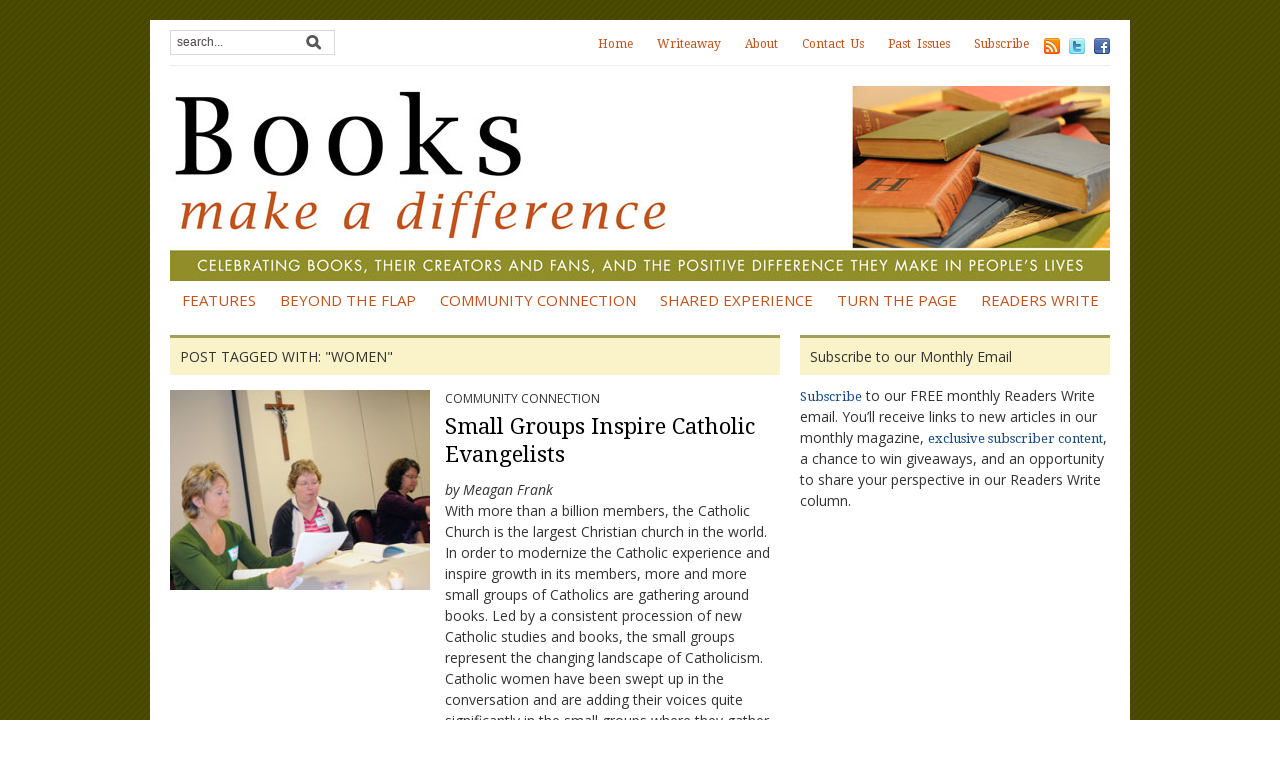

--- FILE ---
content_type: text/html; charset=UTF-8
request_url: https://booksmakeadifference.com/tag/women/
body_size: 8337
content:
<!DOCTYPE html>
<html xmlns="http://www.w3.org/1999/xhtml" lang="en-US" prefix="og: http://ogp.me/ns# fb: http://ogp.me/ns/fb#">
<head>
    <meta http-equiv="Content-Type" content="text/html; charset=UTF-8" />
    <meta http-equiv="X-UA-Compatible" content="IE=edge,chrome=1">
	<meta name="viewport" content="width=device-width, initial-scale=1.0, maximum-scale=1.0, user-scalable=no" />

    <title>women Archives - Books Make a Difference</title>

    <link rel="stylesheet" type="text/css" href="https://booksmakeadifference.com/wordpress1/wp-content/themes/bmad/style.css" media="screen" />
    <link rel="stylesheet" type="text/css" href="https://booksmakeadifference.com/wordpress1/wp-content/themes/bmad/print.css" media="print" />
    <link href='https://fonts.googleapis.com/css?family=Prata' rel='stylesheet' type='text/css'>
	<link href='https://fonts.googleapis.com/css?family=Droid+Serif:400,700,400italic,700italic' rel='stylesheet' type='text/css'>
	<link href='https://fonts.googleapis.com/css?family=Open+Sans:400,600,300italic' rel='stylesheet' type='text/css'>
 	
    <link rel="pingback" href="https://booksmakeadifference.com/wordpress1/xmlrpc.php" />

	
	<meta name='robots' content='index, follow, max-image-preview:large, max-snippet:-1, max-video-preview:-1' />

	<!-- This site is optimized with the Yoast SEO plugin v22.8 - https://yoast.com/wordpress/plugins/seo/ -->
	<title>women Archives - Books Make a Difference</title>
	<link rel="canonical" href="https://booksmakeadifference.com/tag/women/" />
	<meta property="og:locale" content="en_US" />
	<meta property="og:type" content="article" />
	<meta property="og:title" content="women Archives - Books Make a Difference" />
	<meta property="og:url" content="https://booksmakeadifference.com/tag/women/" />
	<meta property="og:site_name" content="Books Make a Difference" />
	<meta name="twitter:card" content="summary_large_image" />
	<meta name="twitter:site" content="@booksmake" />
	<script type="application/ld+json" class="yoast-schema-graph">{"@context":"https://schema.org","@graph":[{"@type":"CollectionPage","@id":"https://booksmakeadifference.com/tag/women/","url":"https://booksmakeadifference.com/tag/women/","name":"women Archives - Books Make a Difference","isPartOf":{"@id":"https://booksmakeadifference.com/#website"},"primaryImageOfPage":{"@id":"https://booksmakeadifference.com/tag/women/#primaryimage"},"image":{"@id":"https://booksmakeadifference.com/tag/women/#primaryimage"},"thumbnailUrl":"https://booksmakeadifference.com/wordpress1/wp-content/uploads/2014/04/2632-Circle-Catholic-Women-1.jpg","breadcrumb":{"@id":"https://booksmakeadifference.com/tag/women/#breadcrumb"},"inLanguage":"en-US"},{"@type":"ImageObject","inLanguage":"en-US","@id":"https://booksmakeadifference.com/tag/women/#primaryimage","url":"https://booksmakeadifference.com/wordpress1/wp-content/uploads/2014/04/2632-Circle-Catholic-Women-1.jpg","contentUrl":"https://booksmakeadifference.com/wordpress1/wp-content/uploads/2014/04/2632-Circle-Catholic-Women-1.jpg","width":320,"height":230},{"@type":"BreadcrumbList","@id":"https://booksmakeadifference.com/tag/women/#breadcrumb","itemListElement":[{"@type":"ListItem","position":1,"name":"Home","item":"https://booksmakeadifference.com/"},{"@type":"ListItem","position":2,"name":"women"}]},{"@type":"WebSite","@id":"https://booksmakeadifference.com/#website","url":"https://booksmakeadifference.com/","name":"Books Make a Difference","description":"Celebrating books, their creators and fans, and the positive difference they make in people&#039;s lives","potentialAction":[{"@type":"SearchAction","target":{"@type":"EntryPoint","urlTemplate":"https://booksmakeadifference.com/?s={search_term_string}"},"query-input":"required name=search_term_string"}],"inLanguage":"en-US"}]}</script>
	<!-- / Yoast SEO plugin. -->


<link rel='dns-prefetch' href='//fonts.googleapis.com' />
<link rel="alternate" type="application/rss+xml" title="Books Make a Difference &raquo; Feed" href="https://booksmakeadifference.com/feed/" />
<link rel="alternate" type="application/rss+xml" title="Books Make a Difference &raquo; Comments Feed" href="https://booksmakeadifference.com/comments/feed/" />
<link rel="alternate" type="application/rss+xml" title="Books Make a Difference &raquo; women Tag Feed" href="https://booksmakeadifference.com/tag/women/feed/" />
		<!-- This site uses the Google Analytics by MonsterInsights plugin v9.10.1 - Using Analytics tracking - https://www.monsterinsights.com/ -->
		<!-- Note: MonsterInsights is not currently configured on this site. The site owner needs to authenticate with Google Analytics in the MonsterInsights settings panel. -->
					<!-- No tracking code set -->
				<!-- / Google Analytics by MonsterInsights -->
		<script type="text/javascript">
/* <![CDATA[ */
window._wpemojiSettings = {"baseUrl":"https:\/\/s.w.org\/images\/core\/emoji\/14.0.0\/72x72\/","ext":".png","svgUrl":"https:\/\/s.w.org\/images\/core\/emoji\/14.0.0\/svg\/","svgExt":".svg","source":{"concatemoji":"https:\/\/booksmakeadifference.com\/wordpress1\/wp-includes\/js\/wp-emoji-release.min.js?ver=6.4.7"}};
/*! This file is auto-generated */
!function(i,n){var o,s,e;function c(e){try{var t={supportTests:e,timestamp:(new Date).valueOf()};sessionStorage.setItem(o,JSON.stringify(t))}catch(e){}}function p(e,t,n){e.clearRect(0,0,e.canvas.width,e.canvas.height),e.fillText(t,0,0);var t=new Uint32Array(e.getImageData(0,0,e.canvas.width,e.canvas.height).data),r=(e.clearRect(0,0,e.canvas.width,e.canvas.height),e.fillText(n,0,0),new Uint32Array(e.getImageData(0,0,e.canvas.width,e.canvas.height).data));return t.every(function(e,t){return e===r[t]})}function u(e,t,n){switch(t){case"flag":return n(e,"\ud83c\udff3\ufe0f\u200d\u26a7\ufe0f","\ud83c\udff3\ufe0f\u200b\u26a7\ufe0f")?!1:!n(e,"\ud83c\uddfa\ud83c\uddf3","\ud83c\uddfa\u200b\ud83c\uddf3")&&!n(e,"\ud83c\udff4\udb40\udc67\udb40\udc62\udb40\udc65\udb40\udc6e\udb40\udc67\udb40\udc7f","\ud83c\udff4\u200b\udb40\udc67\u200b\udb40\udc62\u200b\udb40\udc65\u200b\udb40\udc6e\u200b\udb40\udc67\u200b\udb40\udc7f");case"emoji":return!n(e,"\ud83e\udef1\ud83c\udffb\u200d\ud83e\udef2\ud83c\udfff","\ud83e\udef1\ud83c\udffb\u200b\ud83e\udef2\ud83c\udfff")}return!1}function f(e,t,n){var r="undefined"!=typeof WorkerGlobalScope&&self instanceof WorkerGlobalScope?new OffscreenCanvas(300,150):i.createElement("canvas"),a=r.getContext("2d",{willReadFrequently:!0}),o=(a.textBaseline="top",a.font="600 32px Arial",{});return e.forEach(function(e){o[e]=t(a,e,n)}),o}function t(e){var t=i.createElement("script");t.src=e,t.defer=!0,i.head.appendChild(t)}"undefined"!=typeof Promise&&(o="wpEmojiSettingsSupports",s=["flag","emoji"],n.supports={everything:!0,everythingExceptFlag:!0},e=new Promise(function(e){i.addEventListener("DOMContentLoaded",e,{once:!0})}),new Promise(function(t){var n=function(){try{var e=JSON.parse(sessionStorage.getItem(o));if("object"==typeof e&&"number"==typeof e.timestamp&&(new Date).valueOf()<e.timestamp+604800&&"object"==typeof e.supportTests)return e.supportTests}catch(e){}return null}();if(!n){if("undefined"!=typeof Worker&&"undefined"!=typeof OffscreenCanvas&&"undefined"!=typeof URL&&URL.createObjectURL&&"undefined"!=typeof Blob)try{var e="postMessage("+f.toString()+"("+[JSON.stringify(s),u.toString(),p.toString()].join(",")+"));",r=new Blob([e],{type:"text/javascript"}),a=new Worker(URL.createObjectURL(r),{name:"wpTestEmojiSupports"});return void(a.onmessage=function(e){c(n=e.data),a.terminate(),t(n)})}catch(e){}c(n=f(s,u,p))}t(n)}).then(function(e){for(var t in e)n.supports[t]=e[t],n.supports.everything=n.supports.everything&&n.supports[t],"flag"!==t&&(n.supports.everythingExceptFlag=n.supports.everythingExceptFlag&&n.supports[t]);n.supports.everythingExceptFlag=n.supports.everythingExceptFlag&&!n.supports.flag,n.DOMReady=!1,n.readyCallback=function(){n.DOMReady=!0}}).then(function(){return e}).then(function(){var e;n.supports.everything||(n.readyCallback(),(e=n.source||{}).concatemoji?t(e.concatemoji):e.wpemoji&&e.twemoji&&(t(e.twemoji),t(e.wpemoji)))}))}((window,document),window._wpemojiSettings);
/* ]]> */
</script>
<style id='wp-emoji-styles-inline-css' type='text/css'>

	img.wp-smiley, img.emoji {
		display: inline !important;
		border: none !important;
		box-shadow: none !important;
		height: 1em !important;
		width: 1em !important;
		margin: 0 0.07em !important;
		vertical-align: -0.1em !important;
		background: none !important;
		padding: 0 !important;
	}
</style>
<link rel='stylesheet' id='wp-block-library-css' href='https://booksmakeadifference.com/wordpress1/wp-includes/css/dist/block-library/style.min.css?ver=6.4.7' type='text/css' media='all' />
<style id='classic-theme-styles-inline-css' type='text/css'>
/*! This file is auto-generated */
.wp-block-button__link{color:#fff;background-color:#32373c;border-radius:9999px;box-shadow:none;text-decoration:none;padding:calc(.667em + 2px) calc(1.333em + 2px);font-size:1.125em}.wp-block-file__button{background:#32373c;color:#fff;text-decoration:none}
</style>
<style id='global-styles-inline-css' type='text/css'>
body{--wp--preset--color--black: #000000;--wp--preset--color--cyan-bluish-gray: #abb8c3;--wp--preset--color--white: #ffffff;--wp--preset--color--pale-pink: #f78da7;--wp--preset--color--vivid-red: #cf2e2e;--wp--preset--color--luminous-vivid-orange: #ff6900;--wp--preset--color--luminous-vivid-amber: #fcb900;--wp--preset--color--light-green-cyan: #7bdcb5;--wp--preset--color--vivid-green-cyan: #00d084;--wp--preset--color--pale-cyan-blue: #8ed1fc;--wp--preset--color--vivid-cyan-blue: #0693e3;--wp--preset--color--vivid-purple: #9b51e0;--wp--preset--gradient--vivid-cyan-blue-to-vivid-purple: linear-gradient(135deg,rgba(6,147,227,1) 0%,rgb(155,81,224) 100%);--wp--preset--gradient--light-green-cyan-to-vivid-green-cyan: linear-gradient(135deg,rgb(122,220,180) 0%,rgb(0,208,130) 100%);--wp--preset--gradient--luminous-vivid-amber-to-luminous-vivid-orange: linear-gradient(135deg,rgba(252,185,0,1) 0%,rgba(255,105,0,1) 100%);--wp--preset--gradient--luminous-vivid-orange-to-vivid-red: linear-gradient(135deg,rgba(255,105,0,1) 0%,rgb(207,46,46) 100%);--wp--preset--gradient--very-light-gray-to-cyan-bluish-gray: linear-gradient(135deg,rgb(238,238,238) 0%,rgb(169,184,195) 100%);--wp--preset--gradient--cool-to-warm-spectrum: linear-gradient(135deg,rgb(74,234,220) 0%,rgb(151,120,209) 20%,rgb(207,42,186) 40%,rgb(238,44,130) 60%,rgb(251,105,98) 80%,rgb(254,248,76) 100%);--wp--preset--gradient--blush-light-purple: linear-gradient(135deg,rgb(255,206,236) 0%,rgb(152,150,240) 100%);--wp--preset--gradient--blush-bordeaux: linear-gradient(135deg,rgb(254,205,165) 0%,rgb(254,45,45) 50%,rgb(107,0,62) 100%);--wp--preset--gradient--luminous-dusk: linear-gradient(135deg,rgb(255,203,112) 0%,rgb(199,81,192) 50%,rgb(65,88,208) 100%);--wp--preset--gradient--pale-ocean: linear-gradient(135deg,rgb(255,245,203) 0%,rgb(182,227,212) 50%,rgb(51,167,181) 100%);--wp--preset--gradient--electric-grass: linear-gradient(135deg,rgb(202,248,128) 0%,rgb(113,206,126) 100%);--wp--preset--gradient--midnight: linear-gradient(135deg,rgb(2,3,129) 0%,rgb(40,116,252) 100%);--wp--preset--font-size--small: 13px;--wp--preset--font-size--medium: 20px;--wp--preset--font-size--large: 36px;--wp--preset--font-size--x-large: 42px;--wp--preset--spacing--20: 0.44rem;--wp--preset--spacing--30: 0.67rem;--wp--preset--spacing--40: 1rem;--wp--preset--spacing--50: 1.5rem;--wp--preset--spacing--60: 2.25rem;--wp--preset--spacing--70: 3.38rem;--wp--preset--spacing--80: 5.06rem;--wp--preset--shadow--natural: 6px 6px 9px rgba(0, 0, 0, 0.2);--wp--preset--shadow--deep: 12px 12px 50px rgba(0, 0, 0, 0.4);--wp--preset--shadow--sharp: 6px 6px 0px rgba(0, 0, 0, 0.2);--wp--preset--shadow--outlined: 6px 6px 0px -3px rgba(255, 255, 255, 1), 6px 6px rgba(0, 0, 0, 1);--wp--preset--shadow--crisp: 6px 6px 0px rgba(0, 0, 0, 1);}:where(.is-layout-flex){gap: 0.5em;}:where(.is-layout-grid){gap: 0.5em;}body .is-layout-flow > .alignleft{float: left;margin-inline-start: 0;margin-inline-end: 2em;}body .is-layout-flow > .alignright{float: right;margin-inline-start: 2em;margin-inline-end: 0;}body .is-layout-flow > .aligncenter{margin-left: auto !important;margin-right: auto !important;}body .is-layout-constrained > .alignleft{float: left;margin-inline-start: 0;margin-inline-end: 2em;}body .is-layout-constrained > .alignright{float: right;margin-inline-start: 2em;margin-inline-end: 0;}body .is-layout-constrained > .aligncenter{margin-left: auto !important;margin-right: auto !important;}body .is-layout-constrained > :where(:not(.alignleft):not(.alignright):not(.alignfull)){max-width: var(--wp--style--global--content-size);margin-left: auto !important;margin-right: auto !important;}body .is-layout-constrained > .alignwide{max-width: var(--wp--style--global--wide-size);}body .is-layout-flex{display: flex;}body .is-layout-flex{flex-wrap: wrap;align-items: center;}body .is-layout-flex > *{margin: 0;}body .is-layout-grid{display: grid;}body .is-layout-grid > *{margin: 0;}:where(.wp-block-columns.is-layout-flex){gap: 2em;}:where(.wp-block-columns.is-layout-grid){gap: 2em;}:where(.wp-block-post-template.is-layout-flex){gap: 1.25em;}:where(.wp-block-post-template.is-layout-grid){gap: 1.25em;}.has-black-color{color: var(--wp--preset--color--black) !important;}.has-cyan-bluish-gray-color{color: var(--wp--preset--color--cyan-bluish-gray) !important;}.has-white-color{color: var(--wp--preset--color--white) !important;}.has-pale-pink-color{color: var(--wp--preset--color--pale-pink) !important;}.has-vivid-red-color{color: var(--wp--preset--color--vivid-red) !important;}.has-luminous-vivid-orange-color{color: var(--wp--preset--color--luminous-vivid-orange) !important;}.has-luminous-vivid-amber-color{color: var(--wp--preset--color--luminous-vivid-amber) !important;}.has-light-green-cyan-color{color: var(--wp--preset--color--light-green-cyan) !important;}.has-vivid-green-cyan-color{color: var(--wp--preset--color--vivid-green-cyan) !important;}.has-pale-cyan-blue-color{color: var(--wp--preset--color--pale-cyan-blue) !important;}.has-vivid-cyan-blue-color{color: var(--wp--preset--color--vivid-cyan-blue) !important;}.has-vivid-purple-color{color: var(--wp--preset--color--vivid-purple) !important;}.has-black-background-color{background-color: var(--wp--preset--color--black) !important;}.has-cyan-bluish-gray-background-color{background-color: var(--wp--preset--color--cyan-bluish-gray) !important;}.has-white-background-color{background-color: var(--wp--preset--color--white) !important;}.has-pale-pink-background-color{background-color: var(--wp--preset--color--pale-pink) !important;}.has-vivid-red-background-color{background-color: var(--wp--preset--color--vivid-red) !important;}.has-luminous-vivid-orange-background-color{background-color: var(--wp--preset--color--luminous-vivid-orange) !important;}.has-luminous-vivid-amber-background-color{background-color: var(--wp--preset--color--luminous-vivid-amber) !important;}.has-light-green-cyan-background-color{background-color: var(--wp--preset--color--light-green-cyan) !important;}.has-vivid-green-cyan-background-color{background-color: var(--wp--preset--color--vivid-green-cyan) !important;}.has-pale-cyan-blue-background-color{background-color: var(--wp--preset--color--pale-cyan-blue) !important;}.has-vivid-cyan-blue-background-color{background-color: var(--wp--preset--color--vivid-cyan-blue) !important;}.has-vivid-purple-background-color{background-color: var(--wp--preset--color--vivid-purple) !important;}.has-black-border-color{border-color: var(--wp--preset--color--black) !important;}.has-cyan-bluish-gray-border-color{border-color: var(--wp--preset--color--cyan-bluish-gray) !important;}.has-white-border-color{border-color: var(--wp--preset--color--white) !important;}.has-pale-pink-border-color{border-color: var(--wp--preset--color--pale-pink) !important;}.has-vivid-red-border-color{border-color: var(--wp--preset--color--vivid-red) !important;}.has-luminous-vivid-orange-border-color{border-color: var(--wp--preset--color--luminous-vivid-orange) !important;}.has-luminous-vivid-amber-border-color{border-color: var(--wp--preset--color--luminous-vivid-amber) !important;}.has-light-green-cyan-border-color{border-color: var(--wp--preset--color--light-green-cyan) !important;}.has-vivid-green-cyan-border-color{border-color: var(--wp--preset--color--vivid-green-cyan) !important;}.has-pale-cyan-blue-border-color{border-color: var(--wp--preset--color--pale-cyan-blue) !important;}.has-vivid-cyan-blue-border-color{border-color: var(--wp--preset--color--vivid-cyan-blue) !important;}.has-vivid-purple-border-color{border-color: var(--wp--preset--color--vivid-purple) !important;}.has-vivid-cyan-blue-to-vivid-purple-gradient-background{background: var(--wp--preset--gradient--vivid-cyan-blue-to-vivid-purple) !important;}.has-light-green-cyan-to-vivid-green-cyan-gradient-background{background: var(--wp--preset--gradient--light-green-cyan-to-vivid-green-cyan) !important;}.has-luminous-vivid-amber-to-luminous-vivid-orange-gradient-background{background: var(--wp--preset--gradient--luminous-vivid-amber-to-luminous-vivid-orange) !important;}.has-luminous-vivid-orange-to-vivid-red-gradient-background{background: var(--wp--preset--gradient--luminous-vivid-orange-to-vivid-red) !important;}.has-very-light-gray-to-cyan-bluish-gray-gradient-background{background: var(--wp--preset--gradient--very-light-gray-to-cyan-bluish-gray) !important;}.has-cool-to-warm-spectrum-gradient-background{background: var(--wp--preset--gradient--cool-to-warm-spectrum) !important;}.has-blush-light-purple-gradient-background{background: var(--wp--preset--gradient--blush-light-purple) !important;}.has-blush-bordeaux-gradient-background{background: var(--wp--preset--gradient--blush-bordeaux) !important;}.has-luminous-dusk-gradient-background{background: var(--wp--preset--gradient--luminous-dusk) !important;}.has-pale-ocean-gradient-background{background: var(--wp--preset--gradient--pale-ocean) !important;}.has-electric-grass-gradient-background{background: var(--wp--preset--gradient--electric-grass) !important;}.has-midnight-gradient-background{background: var(--wp--preset--gradient--midnight) !important;}.has-small-font-size{font-size: var(--wp--preset--font-size--small) !important;}.has-medium-font-size{font-size: var(--wp--preset--font-size--medium) !important;}.has-large-font-size{font-size: var(--wp--preset--font-size--large) !important;}.has-x-large-font-size{font-size: var(--wp--preset--font-size--x-large) !important;}
.wp-block-navigation a:where(:not(.wp-element-button)){color: inherit;}
:where(.wp-block-post-template.is-layout-flex){gap: 1.25em;}:where(.wp-block-post-template.is-layout-grid){gap: 1.25em;}
:where(.wp-block-columns.is-layout-flex){gap: 2em;}:where(.wp-block-columns.is-layout-grid){gap: 2em;}
.wp-block-pullquote{font-size: 1.5em;line-height: 1.6;}
</style>
<link rel='stylesheet' id='zoom-theme-utils-css-css' href='https://booksmakeadifference.com/wordpress1/wp-content/themes/yamidoo/functions/wpzoom/assets/css/theme-utils.css?ver=6.4.7' type='text/css' media='all' />
<link rel='stylesheet' id='yamidoo-style-css' href='https://booksmakeadifference.com/wordpress1/wp-content/themes/bmad/style.css?ver=1.0' type='text/css' media='all' />
<link rel='stylesheet' id='dashicons-css' href='https://booksmakeadifference.com/wordpress1/wp-includes/css/dashicons.min.css?ver=6.4.7' type='text/css' media='all' />
<link rel='stylesheet' id='google-fonts-css' href='https://fonts.googleapis.com/css?family=Open+Sans%3A400%2C400i%2C600%2C600i%7CRoboto%3A400%2C400i%2C500%2C500i%7CPrata%7CDroid+Serif%3A400%2C700%2C400italic%2C700italic&#038;subset=cyrillic%2Cgreek%2Clatin-ext&#038;ver=6.4.7' type='text/css' media='all' />
<script type="text/javascript" src="https://booksmakeadifference.com/wordpress1/wp-includes/js/jquery/jquery.min.js?ver=3.7.1" id="jquery-core-js"></script>
<script type="text/javascript" src="https://booksmakeadifference.com/wordpress1/wp-includes/js/jquery/jquery-migrate.min.js?ver=3.4.1" id="jquery-migrate-js"></script>
<script type="text/javascript" src="https://booksmakeadifference.com/wordpress1/wp-content/themes/yamidoo/js/init.js?ver=6.4.7" id="wpzoom-init-js"></script>
<link rel="https://api.w.org/" href="https://booksmakeadifference.com/wp-json/" /><link rel="alternate" type="application/json" href="https://booksmakeadifference.com/wp-json/wp/v2/tags/298" /><link rel="EditURI" type="application/rsd+xml" title="RSD" href="https://booksmakeadifference.com/wordpress1/xmlrpc.php?rsd" />
<meta name="generator" content="WordPress 6.4.7" />
<!-- WPZOOM Theme / Framework -->
<meta name="generator" content="Books Make a Difference 1.0" />
<meta name="generator" content="WPZOOM Framework 1.9.9" />
<style type="text/css"></style>
<style type="text/css">
.rfb_image {
	display: none;
}
.entry .wp-caption-text, .gallery-caption {
	color:#555;
	font-style:italic;
	font-size:11px;
	margin:0;
	padding:4px 0 0;
	text-align:center;
}
.fbf_facebook_page_widget li h4 .facebook_page-link {
	text-transform: none;
	font-weight: normal;
}
</style>
<!-- START - Open Graph and Twitter Card Tags 3.3.3 -->
 <!-- Facebook Open Graph -->
  <meta property="og:site_name" content="Books Make a Difference"/>
  <meta property="og:title" content="women Archives - Books Make a Difference"/>
  <meta property="og:url" content="https://booksmakeadifference.com/tag/women/"/>
  <meta property="og:description" content="Celebrating books, their creators and fans, and the positive difference they make in people&#039;s lives"/>
  <meta property="og:image" content="https://booksmakeadifference.com"/>
  <meta property="og:image:url" content="https://booksmakeadifference.com"/>
  <meta property="og:image:secure_url" content="https://booksmakeadifference.com"/>
 <!-- Google+ / Schema.org -->
 <!-- Twitter Cards -->
  <meta name="twitter:title" content="women Archives - Books Make a Difference"/>
  <meta name="twitter:url" content="https://booksmakeadifference.com/tag/women/"/>
  <meta name="twitter:description" content="Celebrating books, their creators and fans, and the positive difference they make in people&#039;s lives"/>
  <meta name="twitter:image" content="https://booksmakeadifference.com"/>
  <meta name="twitter:card" content="summary_large_image"/>
  <meta name="twitter:site" content="@@booksmake"/>
 <!-- SEO -->
 <!-- Misc. tags -->
 <!-- is_tag | yoast_seo -->
<!-- END - Open Graph and Twitter Card Tags 3.3.3 -->
	
	
</head>

<body data-rsssl=1 class="archive tag tag-women tag-298">

	<div id="page-wrap">

 		<div id="main-wrap">

			<div id="header">

 				<div id="search"><form method="get" id="searchform" action="https://booksmakeadifference.com/">
 
	<input type="text" onblur="if (this.value == '') {this.value = 'search...';}" onfocus="if (this.value == 'search...') {this.value = '';}" value="search..." name="s" id="s" /><input type="submit" id="searchsubmit" value="Go" />
</form>
</div>

 				<div id="topmenu">
				
					<ul id="nav" class="dropdown"><li id="menu-item-37" class="menu-item menu-item-type-custom menu-item-object-custom menu-item-home menu-item-37"><a href="https://booksmakeadifference.com/">Home</a></li>
<li id="menu-item-4300" class="menu-item menu-item-type-taxonomy menu-item-object-category menu-item-4300"><a href="https://booksmakeadifference.com/writeaway/">Writeaway</a></li>
<li id="menu-item-36" class="menu-item menu-item-type-post_type menu-item-object-page menu-item-36"><a href="https://booksmakeadifference.com/about/">About</a></li>
<li id="menu-item-35" class="menu-item menu-item-type-post_type menu-item-object-page menu-item-35"><a href="https://booksmakeadifference.com/contact/">Contact Us</a></li>
<li id="menu-item-64" class="menu-item menu-item-type-post_type menu-item-object-page menu-item-64"><a href="https://booksmakeadifference.com/past-issues/">Past Issues</a></li>
<li id="menu-item-65" class="menu-item menu-item-type-post_type menu-item-object-page menu-item-65"><a href="https://booksmakeadifference.com/subscribe/">Subscribe</a></li>
</ul> <a href="https://booksmakeadifference.com/feed/"><img src="https://booksmakeadifference.com/wordpress1/wp-content/themes/yamidoo/images/icons/feed.png" alt="RSS" /></a> <a href="http://twitter.com/BooksMake"><img src="https://booksmakeadifference.com/wordpress1/wp-content/themes/yamidoo/images/icons/twitter.png" alt="Twitter" /></a> <a href="http://www.Facebook.com/ReadTheDifference"><img src="https://booksmakeadifference.com/wordpress1/wp-content/themes/yamidoo/images/icons/facebook.png" alt="Facebook" /></a>				</div> <!-- /#topmenu -->

  				<div class="clear"></div>

				<div id="logo">
										
					<a href="https://booksmakeadifference.com" title="Celebrating books, their creators and fans, and the positive difference they make in people&#039;s lives">
													<img src="https://booksmakeadifference.com/wordpress1/wp-content/themes/bmad/images/BMADbanner9.jpg" alt="Books Make a Difference" />
											</a><div class="clear"></div>
					
					
									</div><!-- / #logo -->
     
				
				

				<div id="mainmenu">
				
					<ul id="menu" class="dropdown"><li id="menu-item-41" class="menu-item menu-item-type-taxonomy menu-item-object-category menu-item-41"><a href="https://booksmakeadifference.com/feature/">Features</a></li>
<li id="menu-item-39" class="menu-item menu-item-type-taxonomy menu-item-object-category menu-item-39"><a href="https://booksmakeadifference.com/beyond-the-flap/">Beyond the Flap</a></li>
<li id="menu-item-40" class="menu-item menu-item-type-taxonomy menu-item-object-category menu-item-40"><a href="https://booksmakeadifference.com/community-connection/">Community Connection</a></li>
<li id="menu-item-43" class="menu-item menu-item-type-taxonomy menu-item-object-category menu-item-43"><a href="https://booksmakeadifference.com/shared-experience/">Shared Experience</a></li>
<li id="menu-item-44" class="menu-item menu-item-type-taxonomy menu-item-object-category menu-item-44"><a href="https://booksmakeadifference.com/turn-the-page/">Turn the Page</a></li>
<li id="menu-item-42" class="menu-item menu-item-type-taxonomy menu-item-object-category menu-item-42"><a href="https://booksmakeadifference.com/readers-write/">Readers Write</a></li>
</ul>
				</div> <!-- /#menu -->

			</div> <!--/#header -->
			<div class="clear"></div>

 			<div id="content-wrap">
<div id="articles">

	
	<h3 class="archive_title">
		Post Tagged with: "women"
		 	</h3>

		<div class="article" id="post-1863">
  
		<div class="post-thumb"><a href="https://booksmakeadifference.com/catholic-small-groups/" title="Small Groups Inspire Catholic Evangelists"><img src="https://booksmakeadifference.com/wordpress1/wp-content/uploads/2014/04/2632-Circle-Catholic-Women-1-260x200.jpg" alt="Small Groups Inspire Catholic Evangelists" class="Thumbnail thumbnail " width="260" height="200" /></a></div>
		<div class="post-content">

			<span class="category"><a href="https://booksmakeadifference.com/community-connection/" rel="category tag">Community Connection</a></span> 
			<h2 class="title"><a href="https://booksmakeadifference.com/catholic-small-groups/" rel="bookmark" title="Permanent Link to Small Groups Inspire Catholic Evangelists">Small Groups Inspire Catholic Evangelists</a></h2>
					
											<span class="bmd_author_title">by Meagan Frank</span>
					
 			<!--div class="post-meta">
							</div-->
 
						
			
				<p>With more than a billion members, the Catholic Church is the largest Christian church in the world. In order to modernize the Catholic experience and inspire growth in its members, more and more small groups of Catholics are gathering around books. Led by a consistent procession of new Catholic studies and books, the small groups represent the changing landscape of Catholicism. Catholic women have been swept up in the conversation and are adding their voices quite significantly in the small groups where they gather. <a href="https://www.booksmakeadifference.com/catholic-small-groups"> [&#8230;]</a></p>
 

							
					
 
			<div class="clear"></div>
		</div><div class="clear"></div>
 
	</div> <!-- /.article -->
	
<div class="navigation">
	</div> 
</div>

<div id="sidebar">

	<div id="text-4" class="widget widget_text"><h3 class="title">Subscribe to our Monthly Email</h3>			<div class="textwidget"><p><a href="https://booksmakeadifference.com/subscribe/">Subscribe</a> to our FREE monthly Readers Write email. You&#8217;ll receive links to new articles in our monthly magazine, <a href="https://booksmakeadifference.com/behind-the-bookcase/">exclusive subscriber content</a>, a chance to win giveaways, and an opportunity to share your perspective in our Readers Write column.</p>
</div>
		</div><div id="sidebar_left"></div><div id="sidebar_right"></div>
</div> <!-- /#sidebar -->
		<div class="clear"></div>
		</div> <!-- /#content-wrap -->

	<div class="clear"></div>
	</div> <!-- /#main-wrap -->

	<div id="footer">

		<div class="widget-area">

			<div class="column">
				<div class="widget widget_text" id="text-11"><h3 class="title">Difference Makers</h3>			<div class="textwidget"></div>
		<div class="clear"></div></div><div class="widget widget_sp_image" id="widget_sp_image-28"><a href="http://writeaways.com" target="_blank" class="widget_sp_image-image-link"><img width="300" height="300" alt="Writeaways.com Sometimes writers just need to get away." class="attachment-full" style="max-width: 100%;" srcset="https://booksmakeadifference.com/wordpress1/wp-content/uploads/2018/03/Writeaways-Ad_Mar-Aug2018_300.jpg 300w, https://booksmakeadifference.com/wordpress1/wp-content/uploads/2018/03/Writeaways-Ad_Mar-Aug2018_300-55x55.jpg 55w" sizes="(max-width: 300px) 100vw, 300px" src="https://booksmakeadifference.com/wordpress1/wp-content/uploads/2018/03/Writeaways-Ad_Mar-Aug2018_300.jpg" /></a><div class="clear"></div></div><div class="widget widget_text" id="text-12">			<div class="textwidget"><iframe src="//www.youtube.com/embed/HU79xpYXzmA" frameborder="0" allowfullscreen></iframe></div>
		<div class="clear"></div></div><div class="widget widget_sp_image" id="widget_sp_image-27"><a href="https://militaryfamilybooks.com/products/n-is-for-never-forget-by-nancy-polette-and-paul-dillon" target="_blank" class="widget_sp_image-image-link"><img width="290" height="220" alt="N is for Never Forget: POW-MIA A to Z" class="attachment-full" style="max-width: 100%;" srcset="https://booksmakeadifference.com/wordpress1/wp-content/uploads/2017/11/N-Is-For-Never-Forget-290.jpg 290w, https://booksmakeadifference.com/wordpress1/wp-content/uploads/2017/11/N-Is-For-Never-Forget-290-73x55.jpg 73w, https://booksmakeadifference.com/wordpress1/wp-content/uploads/2017/11/N-Is-For-Never-Forget-290-60x45.jpg 60w" sizes="(max-width: 290px) 100vw, 290px" src="https://booksmakeadifference.com/wordpress1/wp-content/uploads/2017/11/N-Is-For-Never-Forget-290.jpg" /></a><div class="clear"></div></div><div class="widget widget_sp_image" id="widget_sp_image-31"><a href="https://www.amazon.com/gp/product/0803728506/ref=as_li_tl?ie=UTF8&#038;tag=boomakadif-20&#038;camp=1789&#038;creative=9325&#038;linkCode=as2&#038;creativeASIN=0803728506&#038;linkId=658ea3c0e689955d54d758e37a33a69b" target="_blank" class="widget_sp_image-image-link"><img width="300" height="300" alt="He&#039;s Got the Whole World in His Hands" class="attachment-full aligncenter" style="max-width: 100%;" srcset="https://booksmakeadifference.com/wordpress1/wp-content/uploads/2020/06/Whole-World-ad.jpeg 300w, https://booksmakeadifference.com/wordpress1/wp-content/uploads/2020/06/Whole-World-ad-55x55.jpeg 55w" sizes="(max-width: 300px) 100vw, 300px" src="https://booksmakeadifference.com/wordpress1/wp-content/uploads/2020/06/Whole-World-ad.jpeg" /></a><div class="clear"></div></div>			</div><!-- / .column -->

			<div class="column">
				<div class="widget widget_text" id="text-2"><h3 class="title">Difference Makers</h3>			<div class="textwidget"></div>
		<div class="clear"></div></div><div class="widget widget_sp_image" id="widget_sp_image-15"><a href="http://www.militaryspousejourney.com" target="_blank" class="widget_sp_image-image-link"><img width="300" height="110" class="attachment-300x110 aligncenter" style="max-width: 100%;" src="https://booksmakeadifference.com/wordpress1/wp-content/uploads/2013/08/MSJbadge_LivingMyDream300w-300x110.gif" /></a><div class="clear"></div></div><div class="widget widget_sp_image" id="widget_sp_image-17"><a href="http://www.scarletsaysgoodbye.com" target="_blank" class="widget_sp_image-image-link"><img width="300" height="251" class="attachment-300x251 aligncenter" style="max-width: 100%;" src="https://booksmakeadifference.com/wordpress1/wp-content/uploads/2013/12/Scarlet300w-300x251.gif" /></a><div class="clear"></div></div><div class="widget widget_sp_image" id="widget_sp_image-26"><a href="http://militaryfamilybooks.com" target="_blank" class="widget_sp_image-image-link"><img width="300" height="145" class="attachment-full" style="max-width: 100%;" src="https://booksmakeadifference.com/wordpress1/wp-content/uploads/2013/12/MFB_300w.gif" /></a><div class="clear"></div></div><div class="widget widget_sp_image" id="widget_sp_image-13"><a href="http://likeadad.net" target="_blank" class="widget_sp_image-image-link"><img width="300" height="139" class="attachment-300x139 aligncenter" style="max-width: 100%;" src="https://booksmakeadifference.com/wordpress1/wp-content/uploads/2013/06/likeadad_3001-300x139.jpg" /></a><div class="clear"></div></div>			</div><!-- / .column -->

			<div class="column last">
				<div class="widget widget_text" id="text-3"><h3 class="title">Difference Makers</h3>			<div class="textwidget"></div>
		<div class="clear"></div></div><div class="widget widget_sp_image" id="widget_sp_image-18"><a href="http://magersandquinn.com" target="_blank" class="widget_sp_image-image-link"><img width="300" height="106" class="attachment-300x106 aligncenter" style="max-width: 100%;" src="https://booksmakeadifference.com/wordpress1/wp-content/uploads/2013/12/MagersQuinn_300w-300x106.jpg" /></a><div class="clear"></div></div><div class="widget widget_sp_image" id="widget_sp_image-16"><a href="http://goodreads.com" target="_blank" class="widget_sp_image-image-link"><img width="300" height="64" class="attachment-300x64 aligncenter" style="max-width: 100%;" src="https://booksmakeadifference.com/wordpress1/wp-content/uploads/2013/08/goodreads300-300x64.jpg" /></a><div class="clear"></div></div><div class="widget widget_sp_image" id="widget_sp_image-9"><a href="http://www.ala.org/yalsa/" target="_blank" class="widget_sp_image-image-link"><img width="300" height="137" class="attachment-300x137 alignleft" style="max-width: 100%;" src="https://booksmakeadifference.com/wordpress1/wp-content/uploads/2013/02/Yalsa-300x137.jpg" /></a><div class="clear"></div></div>			</div><!-- / .column -->

			<div class="clear"></div>
		</div><!-- /.widget-area-->
		<div class="clear"></div>


		<div id="footer_right">
			<ul id="menu-footer-menu" class=""><li id="menu-item-45" class="menu-item menu-item-type-custom menu-item-object-custom menu-item-home menu-item-45"><a href="https://booksmakeadifference.com/">Home</a></li>
<li id="menu-item-46" class="menu-item menu-item-type-post_type menu-item-object-page menu-item-46"><a href="https://booksmakeadifference.com/about/">About</a></li>
<li id="menu-item-47" class="menu-item menu-item-type-post_type menu-item-object-page menu-item-47"><a href="https://booksmakeadifference.com/contact/">Contact Us</a></li>
<li id="menu-item-62" class="menu-item menu-item-type-post_type menu-item-object-page menu-item-62"><a href="https://booksmakeadifference.com/past-issues/">Past Issues</a></li>
<li id="menu-item-63" class="menu-item menu-item-type-post_type menu-item-object-page menu-item-63"><a href="https://booksmakeadifference.com/subscribe/">Subscribe</a></li>
<li id="menu-item-1504" class="menu-item menu-item-type-post_type menu-item-object-page menu-item-1504"><a href="https://booksmakeadifference.com/enter-our-giveaway/">Enter Our Giveaway</a></li>
</ul>
			<span>Designed by <a href="https://www.wpzoom.com/" target="_blank" rel="nofollow" title="WPZOOM WordPress Themes">WPZOOM</a></span>

			Copyright &copy; 2026 &mdash; <a href="https://booksmakeadifference.com/" class="on">Books Make a Difference</a>. All Rights Reserved.		</div>

	</div> <!-- /#footer -->

	<div class="clear"></div>

</div> <!-- /#page-wrap -->

<script type="text/javascript" src="https://booksmakeadifference.com/wordpress1/wp-content/themes/yamidoo/js/dropdown.js?ver=1.0" id="dropdown-js"></script>
<script type="text/javascript" src="https://booksmakeadifference.com/wordpress1/wp-content/themes/yamidoo/js/tabs.js?ver=1.0" id="tabs-js"></script>
<script type="text/javascript" src="https://booksmakeadifference.com/wordpress1/wp-content/themes/yamidoo/js/slider.js?ver=1.0" id="slider-js"></script>
<script type="text/javascript" src="https://booksmakeadifference.com/wordpress1/wp-content/themes/yamidoo/js/jquery.fitvids.js?ver=1.0" id="fitvids-js"></script>
</body>
</html>